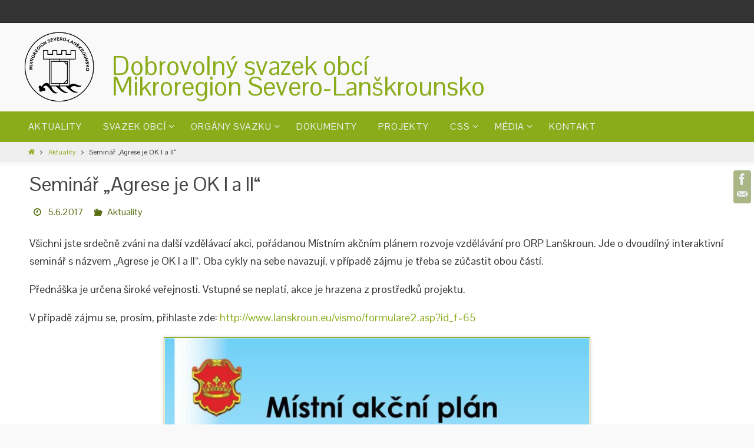

--- FILE ---
content_type: text/html; charset=UTF-8
request_url: https://www.dsomsl.cz/seminar-agrese-je-ok-i-a-ii/
body_size: 9323
content:
<!DOCTYPE html>
<html lang="cs">
<head>
<meta name="viewport" content="width=device-width, user-scalable=no, initial-scale=1.0, minimum-scale=1.0, maximum-scale=1.0">
<meta http-equiv="Content-Type" content="text/html; charset=UTF-8" />
<link rel="profile" href="http://gmpg.org/xfn/11" />
<link rel="pingback" href="https://www.dsomsl.cz/xmlrpc.php" />
<title>Seminář &#8222;Agrese je OK I a II&#8220; &#8211; Dobrovolný svazek obcí Mikroregion Severo-Lanškrounsko</title>

	  <link rel='dns-prefetch' href='//s.w.org' />
<link rel="alternate" type="application/rss+xml" title="Dobrovolný svazek obcí Mikroregion Severo-Lanškrounsko &raquo; RSS zdroj" href="https://www.dsomsl.cz/feed/" />
<link rel="alternate" type="application/rss+xml" title="Dobrovolný svazek obcí Mikroregion Severo-Lanškrounsko &raquo; RSS komentářů" href="https://www.dsomsl.cz/comments/feed/" />
		<script type="text/javascript">
			window._wpemojiSettings = {"baseUrl":"https:\/\/s.w.org\/images\/core\/emoji\/13.0.0\/72x72\/","ext":".png","svgUrl":"https:\/\/s.w.org\/images\/core\/emoji\/13.0.0\/svg\/","svgExt":".svg","source":{"concatemoji":"https:\/\/www.dsomsl.cz\/wp-includes\/js\/wp-emoji-release.min.js?ver=5.5.17"}};
			!function(e,a,t){var n,r,o,i=a.createElement("canvas"),p=i.getContext&&i.getContext("2d");function s(e,t){var a=String.fromCharCode;p.clearRect(0,0,i.width,i.height),p.fillText(a.apply(this,e),0,0);e=i.toDataURL();return p.clearRect(0,0,i.width,i.height),p.fillText(a.apply(this,t),0,0),e===i.toDataURL()}function c(e){var t=a.createElement("script");t.src=e,t.defer=t.type="text/javascript",a.getElementsByTagName("head")[0].appendChild(t)}for(o=Array("flag","emoji"),t.supports={everything:!0,everythingExceptFlag:!0},r=0;r<o.length;r++)t.supports[o[r]]=function(e){if(!p||!p.fillText)return!1;switch(p.textBaseline="top",p.font="600 32px Arial",e){case"flag":return s([127987,65039,8205,9895,65039],[127987,65039,8203,9895,65039])?!1:!s([55356,56826,55356,56819],[55356,56826,8203,55356,56819])&&!s([55356,57332,56128,56423,56128,56418,56128,56421,56128,56430,56128,56423,56128,56447],[55356,57332,8203,56128,56423,8203,56128,56418,8203,56128,56421,8203,56128,56430,8203,56128,56423,8203,56128,56447]);case"emoji":return!s([55357,56424,8205,55356,57212],[55357,56424,8203,55356,57212])}return!1}(o[r]),t.supports.everything=t.supports.everything&&t.supports[o[r]],"flag"!==o[r]&&(t.supports.everythingExceptFlag=t.supports.everythingExceptFlag&&t.supports[o[r]]);t.supports.everythingExceptFlag=t.supports.everythingExceptFlag&&!t.supports.flag,t.DOMReady=!1,t.readyCallback=function(){t.DOMReady=!0},t.supports.everything||(n=function(){t.readyCallback()},a.addEventListener?(a.addEventListener("DOMContentLoaded",n,!1),e.addEventListener("load",n,!1)):(e.attachEvent("onload",n),a.attachEvent("onreadystatechange",function(){"complete"===a.readyState&&t.readyCallback()})),(n=t.source||{}).concatemoji?c(n.concatemoji):n.wpemoji&&n.twemoji&&(c(n.twemoji),c(n.wpemoji)))}(window,document,window._wpemojiSettings);
		</script>
		<style type="text/css">
img.wp-smiley,
img.emoji {
	display: inline !important;
	border: none !important;
	box-shadow: none !important;
	height: 1em !important;
	width: 1em !important;
	margin: 0 .07em !important;
	vertical-align: -0.1em !important;
	background: none !important;
	padding: 0 !important;
}
</style>
	<link rel='stylesheet' id='wp-block-library-css'  href='https://www.dsomsl.cz/wp-includes/css/dist/block-library/style.min.css?ver=5.5.17' type='text/css' media='all' />
<link rel='stylesheet' id='wpdm-font-awesome-css'  href='https://www.dsomsl.cz/wp-content/plugins/download-manager/assets/fontawesome/css/all.min.css?ver=5.5.17' type='text/css' media='all' />
<link rel='stylesheet' id='wpdm-front-bootstrap-css'  href='https://www.dsomsl.cz/wp-content/plugins/download-manager/assets/bootstrap/css/bootstrap.min.css?ver=5.5.17' type='text/css' media='all' />
<link rel='stylesheet' id='wpdm-front-css'  href='https://www.dsomsl.cz/wp-content/plugins/download-manager/assets/css/front.css?ver=5.5.17' type='text/css' media='all' />
<link rel='stylesheet' id='wp-lightbox-2.min.css-css'  href='https://www.dsomsl.cz/wp-content/plugins/wp-lightbox-2/styles/lightbox.min.cs_CZ.css?ver=1.3.4' type='text/css' media='all' />
<link rel='stylesheet' id='nirvanas-fonts-css'  href='https://www.dsomsl.cz/wp-content/themes/nirvana/fonts/fontfaces.css?ver=5.5.17' type='text/css' media='all' />
<link rel='stylesheet' id='nirvana-googlefonts-css'  href='//fonts.googleapis.com/css?family=Pontano+Sans&#038;subset=latin,latin-ext' type='text/css' media='screen' />
<link rel='stylesheet' id='nirvanas-css'  href='https://www.dsomsl.cz/wp-content/themes/nirvana/style.css?ver=5.5.17' type='text/css' media='all' />
<script type='text/javascript' src='https://www.dsomsl.cz/wp-includes/js/jquery/jquery.js?ver=1.12.4-wp' id='jquery-core-js'></script>
<script type='text/javascript' src='https://www.dsomsl.cz/wp-content/plugins/download-manager/assets/bootstrap/js/bootstrap.bundle.min.js?ver=5.5.17' id='wpdm-front-bootstrap-js'></script>
<script type='text/javascript' id='frontjs-js-extra'>
/* <![CDATA[ */
var wpdm_url = {"home":"https:\/\/www.dsomsl.cz\/","site":"https:\/\/www.dsomsl.cz\/","ajax":"https:\/\/www.dsomsl.cz\/wp-admin\/admin-ajax.php"};
var wpdm_asset = {"spinner":"<i class=\"fas fa-sun fa-spin\"><\/i>"};
/* ]]> */
</script>
<script type='text/javascript' src='https://www.dsomsl.cz/wp-content/plugins/download-manager/assets/js/front.js?ver=3.1.05' id='frontjs-js'></script>
<script type='text/javascript' src='https://www.dsomsl.cz/wp-content/plugins/download-manager/assets/js/chosen.jquery.min.js?ver=5.5.17' id='jquery-choosen-js'></script>
<script type='text/javascript' src='https://www.dsomsl.cz/wp-content/themes/nirvana/js/frontend.js?ver=5.5.17' id='cryout-frontend-js'></script>
<link rel="https://api.w.org/" href="https://www.dsomsl.cz/wp-json/" /><link rel="alternate" type="application/json" href="https://www.dsomsl.cz/wp-json/wp/v2/posts/3013" /><link rel="EditURI" type="application/rsd+xml" title="RSD" href="https://www.dsomsl.cz/xmlrpc.php?rsd" />
<link rel="wlwmanifest" type="application/wlwmanifest+xml" href="https://www.dsomsl.cz/wp-includes/wlwmanifest.xml" /> 
<link rel='prev' title='Výzva MAS Lanškrounsko, z.s. na prorodinná opatření' href='https://www.dsomsl.cz/vyzva-mas-lanskrounsko-z-s-na-prorodinna-opatreni/' />
<link rel='next' title='Pozvánka na jednání valné hromady svazku dne 15. 6. 2017' href='https://www.dsomsl.cz/pozvanka-na-jednani-valne-hromady-svazku-dne-15-6-2017/' />
<meta name="generator" content="WordPress 5.5.17" />
<link rel="canonical" href="https://www.dsomsl.cz/seminar-agrese-je-ok-i-a-ii/" />
<link rel='shortlink' href='https://www.dsomsl.cz/?p=3013' />
<link rel="alternate" type="application/json+oembed" href="https://www.dsomsl.cz/wp-json/oembed/1.0/embed?url=https%3A%2F%2Fwww.dsomsl.cz%2Fseminar-agrese-je-ok-i-a-ii%2F" />
<link rel="alternate" type="text/xml+oembed" href="https://www.dsomsl.cz/wp-json/oembed/1.0/embed?url=https%3A%2F%2Fwww.dsomsl.cz%2Fseminar-agrese-je-ok-i-a-ii%2F&#038;format=xml" />

        <script>
            var wpdm_site_url = 'https://www.dsomsl.cz/';
            var wpdm_home_url = 'https://www.dsomsl.cz/';
            var ajax_url = 'https://www.dsomsl.cz/wp-admin/admin-ajax.php';
            var wpdm_ajax_url = 'https://www.dsomsl.cz/wp-admin/admin-ajax.php';
            var wpdm_ajax_popup = '0';
        </script>
        <style>
            .wpdm-download-link.btn.btn-primary.{
                border-radius: 4px;
            }
        </style>


        <style type="text/css"> #header-container { width: 1200px;} #header-container, #access >.menu, #forbottom, #colophon, #footer-widget-area, #topbar-inner, .ppbox, #pp-afterslider #container, #breadcrumbs-box { max-width: 1200px; } #container.one-column { } #container.two-columns-right #secondary { width:300px; float:right; } #container.two-columns-right #content { width:810px; float:left; } /*fallback*/ #container.two-columns-right #content { width:calc(100% - 330px); float:left; } #container.two-columns-left #primary { width:300px; float:left; } #container.two-columns-left #content { width:810px; float:right; } /*fallback*/ #container.two-columns-left #content { width:-moz-calc(100% - 330px); float:right; width:-webkit-calc(100% - 330px); width:calc(100% - 330px); } #container.three-columns-right .sidey { width:150px; float:left; } #container.three-columns-right #primary { margin-left:30px; margin-right:30px; } #container.three-columns-right #content { width:780px; float:left; } /*fallback*/ #container.three-columns-right #content { width:-moz-calc(100% - 360px); float:left; width:-webkit-calc(100% - 360px); width:calc(100% - 360px);} #container.three-columns-left .sidey { width:150px; float:left; } #container.three-columns-left #secondary {margin-left:30px; margin-right:30px; } #container.three-columns-left #content { width:780px; float:right;} /*fallback*/ #container.three-columns-left #content { width:-moz-calc(100% - 360px); float:right; width:-webkit-calc(100% - 360px); width:calc(100% - 360px); } #container.three-columns-sided .sidey { width:150px; float:left; } #container.three-columns-sided #secondary { float:right; } #container.three-columns-sided #content { width:780px; float:right; /*fallback*/ width:-moz-calc(100% - 360px); float:right; width:-webkit-calc(100% - 360px); float:right; width:calc(100% - 360px); float:right; margin: 0 180px 0 -1140px; } body { font-family: 'Pontano Sans'; } #content h1.entry-title a, #content h2.entry-title a, #content h1.entry-title , #content h2.entry-title { font-family: inherit; } .widget-title, .widget-title a { line-height: normal; font-family: inherit; } .widget-container, .widget-container a { font-family: inherit; } .entry-content h1, .entry-content h2, .entry-content h3, .entry-content h4, .entry-content h5, .entry-content h6, #comments #reply-title, .nivo-caption h2, #front-text1 h1, #front-text2 h1, h3.column-header-image { font-family: inherit; } #site-title span a { font-family: inherit; } #access ul li a, #access ul li a span { font-family: inherit; } body { color: #333333; background-color: #F9F9F9 } a { color: #8aac1a; } a:hover,.entry-meta span a:hover, .comments-link a:hover { color: #586e10; } a:active {background-color:#EEE; color:#FFFFFF; } .entry-meta a:hover, .widget-container a:hover, .footer2 a:hover { border-bottom-color: #f7f7f7; } .sticky h2.entry-title a {background-color:#8aac1a; color:#FFFFFF;} #header { background-color: ; } #site-title span a { color:#8aac1a; } #site-description { color:#444444; background-color: rgba(247,247,242,0.3); padding-left: 6px; } .socials a:hover .socials-hover { background-color: #8aac1a; } .socials-hover { background-color: #586e10; } /* Main menu top level */ #access a, #nav-toggle span { color: #EEEEEE; } #access, #nav-toggle, #access ul li {background-color: #8aac1a; } #access > .menu > ul > li > a > span { } #access ul li:hover {background-color: #586e10; color:#EEEEEE; } #access ul > li.current_page_item , #access ul > li.current-menu-item , #access ul > li.current_page_ancestor , #access ul > li.current-menu-ancestor { background-color: #97b927; } /* Main menu Submenus */ #access ul ul li, #access ul ul { background-color:#586e10; } #access ul ul li a {color:#EEEEEE} #access ul ul li:hover {background:#667c1e} #breadcrumbs {background:#efefef} #access ul ul li.current_page_item, #access ul ul li.current-menu-item, #access ul ul li.current_page_ancestor , #access ul ul li.current-menu-ancestor { background-color:#667c1e; } #topbar { background-color: #333333;border-bottom-color:#1f1f1f; } .menu-header-search #searchform {background: #fafafa;} .topmenu ul li a, .search-icon:before { color: #DDD; } .topmenu ul li a:hover { color: #EEE; background-color: #8aac1a; } .search-icon:hover:before { color: #8aac1a; } #main { background-color: #FFFFFF; } #author-info, #entry-author-info, .page-title { border-color: #f7f7f7; } .page-title-text {border-color: #EEE; } .page-title span {border-color: #8aac1a; } #entry-author-info #author-avatar, #author-info #author-avatar { border-color: #FFF; } .avatar-container:before {background-color:#EEE;} .sidey .widget-container { color: #333333; background-color: ; } .sidey .widget-title { color: #333; background-color: ;border-color:#f7f7f7;} .sidey .widget-container a {color:;} .sidey .widget-container a:hover {color:;} .widget-title span {border-color:#EEE;} .entry-content h1, .entry-content h2, .entry-content h3, .entry-content h4, .entry-content h5, .entry-content h6 { color: #444444; } .entry-title, .entry-title a { color: #444444; } .entry-title a:hover { color: #000000; } #content span.entry-format { color: #f7f7f7; } #footer { color: #AAAAAA; background-color: #333333; } #footer2 { color: #AAAAAA; background-color: ; } #sfooter-full { background-color: ; } .footermenu ul li { border-color: ; } .footermenu ul li:hover { border-color: ; } #footer a { color: ; } #footer a:hover { color: ; } #footer2 a, .footermenu ul li:after { color: ; } #footer2 a:hover { color: ; } #footer .widget-container { color: #999999; background-color: ; } #footer .widget-title { color: #999999; background-color: ;border-color:#f7f7f7;} a.continue-reading-link { color:#8aac1a; border-color:#8aac1a; } a.continue-reading-link:hover { background-color:#8aac1a !important; color:#F9F9F9 !important; } #cryout_ajax_more_trigger {border:1px solid #f7f7f7; } #cryout_ajax_more_trigger:hover {background-color:#fafafa;} a.continue-reading-link i.icon-right-dir {color:#8aac1a} a.continue-reading-link:hover i.icon-right-dir {color:#F9F9F9} .page-link a, .page-link > span > em {border-color:#f7f7f7} .columnmore a {background:#EEE;color:#fafafa} .columnmore a:hover {background:#8aac1a;} .file, .button, #respond .form-submit input#submit, input[type=submit], input[type=reset] { background-color: #FFFFFF; border-color: #f7f7f7; box-shadow: 0 -10px 10px 0 #fafafa inset; } .file:hover, .button:hover, #respond .form-submit input#submit:hover { background-color: #fafafa; } .entry-content tr th, .entry-content thead th { color: #444444; } #content tr th { background-color: #8aac1a;color:#FFFFFF; } #content tr.even { background-color: #fafafa; } hr { background-color: #f7f7f7; } input[type="text"], input[type="password"], input[type="email"], input[type="file"], textarea, select, input[type="color"],input[type="date"],input[type="datetime"],input[type="datetime-local"],input[type="month"],input[type="number"],input[type="range"], input[type="search"],input[type="tel"],input[type="time"],input[type="url"],input[type="week"] { /*background-color: #fafafa;*/ border-color: #f7f7f7 #FFF #FFF #f7f7f7; color: #333333; } input[type="submit"], input[type="reset"] { color: #333333; background-color: #FFFFFF; border-color: #f7f7f7; box-shadow: 0 -10px 10px 0 #fafafa inset; } input[type="text"]:hover, input[type="password"]:hover, input[type="email"]:hover, textarea:hover, input[type="color"]:hover, input[type="date"]:hover, input[type="datetime"]:hover, input[type="datetime-local"]:hover, input[type="month"]:hover, input[type="number"]:hover, input[type="range"]:hover, input[type="search"]:hover, input[type="tel"]:hover, input[type="time"]:hover, input[type="url"]:hover, input[type="week"]:hover { background-color: rgba(250,250,250,0.4); } .entry-content code {background-color:#fafafa; border-color: rgba(138,172,26,0.1);} .entry-content pre { border-color: #f7f7f7;} abbr, acronym { border-color: #333333; } .comment-meta a { color: #999999; } #respond .form-allowed-tags { color: #999999; } .reply a{ border-color: #FFF; } .reply a:hover {color: #8aac1a; } .entry-meta {border-color:#FFF;} .entry-meta .icon-metas:before {color:#586e10;} .entry-meta span a, .comments-link a {color:#586e10;} .entry-meta span a:hover, .comments-link a:hover {color:;} .entry-meta span, .entry-utility span, .footer-tags {color:#999999;} .nav-next a:hover, .nav-previous a:hover {background:#8aac1a;color:#FFFFFF;} .pagination { border-color:#f0f0f0;} .pagination a:hover { background: #EEE;color: #FFFFFF ;} h3#comments-title {border-color:#f7f7f7} h3#comments-title span {background: #8aac1a;color: #FFFFFF ;} .comment-details {border-color:#FFF} #searchform input[type="text"] {color:#999999;} #searchform:after {background-color:#EEE;} #searchform:hover:after {background-color:#8aac1a;} #searchsubmit {color:#fafafa} li.menu-main-search #searchform #s {background-color:#F9F9F9;} li.menu-main-search #searchsubmit {color:#999999;} .caption-accented .wp-caption { background-color:rgba(138,172,26,0.8)); color:#FFFFFF} .nirvana-image-one .entry-content img[class*='align'],.nirvana-image-one .entry-summary img[class*='align'], .nirvana-image-two .entry-content img[class*='align'],.nirvana-image-two .entry-summary img[class*='align'] { border-color:#8aac1a;} #content p, #content ul, #content ol, #content, .ppbox { text-align:Default ; } #content p, #content ul, #content ol, .widget-container, .widget-container a, table, table td, .ppbox , .navigation, #content dt, #content dd, #content { font-size:18px;line-height:1.7em; word-spacing:Default; letter-spacing:Default; } #content h1.entry-title, #content h2.entry-title { font-size:34px ;} .widget-title, .widget-title a { font-size:22px ;} .widget-container, .widget-container a { font-size:18px ;} #content .entry-content h1, #pp-afterslider h1 { font-size: 38px;} #content .entry-content h2, #pp-afterslider h2 { font-size: 34px;} #content .entry-content h3, #pp-afterslider h3 { font-size: 29px;} #content .entry-content h4, #pp-afterslider h4 { font-size: 24px;} #content .entry-content h5, #pp-afterslider h5 { font-size: 19px;} #content .entry-content h6, #pp-afterslider h6 { font-size: 14px;} #site-title span a { font-size:44px ;} #access ul li a { font-size:16px ;} #access ul ul ul a {font-size:14px;} .nocomments, .nocomments2 {display:none;} .comments-link span { display:none;} #header-container > div { margin:50px 0 0 150px;} header.page-header, .archive h1.page-title { display:none; } #content p, #content ul, #content ol, #content dd, #content pre, #content hr { margin-bottom: 1.0em; } article footer.entry-meta {display:none;} #nav-toggle { text-align: left; } #toTop:hover .icon-back2top:before {color:#EEE;} #main {margin-top:5px; } #forbottom {padding-left: 0px; padding-right: 0px;} #header-widget-area { width: 33%; } #branding { height:150px; } </style> 
<style type="text/css">/* Nirvana Custom CSS */ 
#content img.no-border,
#content img:hover .no-border  {
border: 1px solid transparent;
-webkit-box-shadow: none;
-moz-box-shadow: none;
box-shadow: none;
background-color: #FFF;
margin-top: 32px;	
}</style>
<script type="text/javascript">var cryout_global_content_width = 900;</script><!--[if lt IE 9]>
<script>
document.createElement('header');
document.createElement('nav');
document.createElement('section');
document.createElement('article');
document.createElement('aside');
document.createElement('footer');
</script>
<![endif]-->
<script type="text/javascript">
function makeDoubleDelegate(function1, function2) {
    return function() { if (function1) function1(); if (function2) function2(); }
}
function nirvana_onload() {
 jQuery(".entry-content").fitVids(); };
window.onload = makeDoubleDelegate(window.onload, nirvana_onload );
jQuery(document).ready(function(){
 nirvana_mobilemenu_init(); });
</script>
<meta name="generator" content="WordPress Download Manager 3.1.05" />
            <style>
                                @import url('https://fonts.googleapis.com/css?family=Rubik:400,500');
                


                .w3eden .fetfont,
                .w3eden .btn,
                .w3eden .btn.wpdm-front h3.title,
                .w3eden .wpdm-social-lock-box .IN-widget a span:last-child,
                .w3eden #xfilelist .panel-heading,
                .w3eden .wpdm-frontend-tabs a,
                .w3eden .alert:before,
                .w3eden .panel .panel-heading,
                .w3eden .discount-msg,
                .w3eden .panel.dashboard-panel h3,
                .w3eden #wpdm-dashboard-sidebar .list-group-item,
                .w3eden #package-description .wp-switch-editor,
                .w3eden .w3eden.author-dashbboard .nav.nav-tabs li a,
                .w3eden .wpdm_cart thead th,
                .w3eden #csp .list-group-item,
                .w3eden .modal-title {
                    font-family: Rubik, -apple-system, BlinkMacSystemFont, "Segoe UI", Roboto, Helvetica, Arial, sans-serif, "Apple Color Emoji", "Segoe UI Emoji", "Segoe UI Symbol";
                    text-transform: uppercase;
                    font-weight: 500;
                }
                .w3eden #csp .list-group-item{
                    text-transform: unset;
                }
            </style>
                    <style>

            :root{
                --color-primary: #4a8eff;
                --color-primary-rgb: 74, 142, 255;
                --color-primary-hover: #4a8eff;
                --color-primary-active: #4a8eff;
                --color-secondary: #4a8eff;
                --color-secondary-rgb: 74, 142, 255;
                --color-secondary-hover: #4a8eff;
                --color-secondary-active: #4a8eff;
                --color-success: #18ce0f;
                --color-success-rgb: 24, 206, 15;
                --color-success-hover: #4a8eff;
                --color-success-active: #4a8eff;
                --color-info: #2CA8FF;
                --color-info-rgb: 44, 168, 255;
                --color-info-hover: #2CA8FF;
                --color-info-active: #2CA8FF;
                --color-warning: #f29e0f;
                --color-warning-rgb: 242, 158, 15;
                --color-warning-hover: orange;
                --color-warning-active: orange;
                --color-danger: #ff5062;
                --color-danger-rgb: 255, 80, 98;
                --color-danger-hover: #ff5062;
                --color-danger-active: #ff5062;
                --color-green: #30b570;
                --color-blue: #0073ff;
                --color-purple: #8557D3;
                --color-red: #ff5062;
                --color-muted: rgba(69, 89, 122, 0.6);
                --wpdm-font: Rubik, -apple-system, BlinkMacSystemFont, "Segoe UI", Roboto, Helvetica, Arial, sans-serif, "Apple Color Emoji", "Segoe UI Emoji", "Segoe UI Symbol";
            }
            .wpdm-download-link.btn.btn-primary{
                border-radius: 4px;
            }


        </style>
        </head>
<body class="post-template-default single single-post postid-3013 single-format-standard nirvana-image-one caption-simple">


<div id="wrapper" class="hfeed">
<div id="topbar" ><div id="topbar-inner">  </div></div>
<div class="socials" id="srights">
			<a  target="_blank"  rel="nofollow" href="https://www.facebook.com/1473361999642696"
			class="socialicons social-Facebook" title="Mikroregion Severo-Lanškrounsko">
				<img alt="Facebook" src="https://www.dsomsl.cz/wp-content/themes/nirvana/images/socials/Facebook.png" />
			</a>
			<a  target="_blank"  rel="nofollow" href="mailto:dsomsl@dsomsl.cz"
			class="socialicons social-Mail" title="Mail">
				<img alt="Mail" src="https://www.dsomsl.cz/wp-content/themes/nirvana/images/socials/Mail.png" />
			</a></div>
<div id="header-full">
	<header id="header">
		<div id="masthead">
					<div id="branding" role="banner" >
				<img id="bg_image" alt="" title="" src="https://www.dsomsl.cz/wp-content/uploads/2015/06/HEADER1.png"  /><div id="header-container">
<div><div id="site-title"><span> <a href="https://www.dsomsl.cz/" title="Dobrovolný svazek obcí Mikroregion Severo-Lanškrounsko" rel="home">Dobrovolný svazek obcí<br />Mikroregion Severo-Lanškrounsko</a> </span></div><div id="site-description" ></div></div></div>								<div style="clear:both;"></div>
			</div><!-- #branding -->
			<a id="nav-toggle"><span>&nbsp;</span></a>
			<nav id="access" role="navigation">
				<div class="skip-link screen-reader-text"><a href="#content" title="Zpět na obsah">Zpět na obsah</a></div>
<div class="menu"><ul id="prime_nav" class="menu"><li id="menu-item-449" class="menu-item menu-item-type-taxonomy menu-item-object-category current-post-ancestor current-menu-parent current-post-parent menu-item-449"><a href="https://www.dsomsl.cz/category/aktuality/"><span>AKTUALITY</span></a></li>
<li id="menu-item-16" class="menu-item menu-item-type-post_type menu-item-object-page menu-item-has-children menu-item-16"><a href="https://www.dsomsl.cz/zakladni-informace/"><span>SVAZEK OBCÍ</span></a>
<ul class="sub-menu">
	<li id="menu-item-14" class="menu-item menu-item-type-post_type menu-item-object-page menu-item-14"><a href="https://www.dsomsl.cz/zakladni-informace/"><span>Základní informace</span></a></li>
	<li id="menu-item-13" class="menu-item menu-item-type-post_type menu-item-object-page menu-item-13"><a href="https://www.dsomsl.cz/obce-svazku/"><span>Členské obce svazku</span></a></li>
	<li id="menu-item-2455" class="menu-item menu-item-type-post_type menu-item-object-page menu-item-2455"><a href="https://www.dsomsl.cz/povinne-zverejnovane-informace/"><span>Informace podle zák. č. 106/1999 Sb.</span></a></li>
</ul>
</li>
<li id="menu-item-12" class="menu-item menu-item-type-post_type menu-item-object-page menu-item-has-children menu-item-12"><a href="https://www.dsomsl.cz/organy-svazku/"><span>ORGÁNY SVAZKU</span></a>
<ul class="sub-menu">
	<li id="menu-item-44" class="menu-item menu-item-type-post_type menu-item-object-page menu-item-44"><a href="https://www.dsomsl.cz/organy-svazku/valna-hromada/"><span>Valná hromada</span></a></li>
	<li id="menu-item-46" class="menu-item menu-item-type-post_type menu-item-object-page menu-item-46"><a href="https://www.dsomsl.cz/organy-svazku/predseda/"><span>Předseda svazku</span></a></li>
	<li id="menu-item-45" class="menu-item menu-item-type-post_type menu-item-object-page menu-item-45"><a href="https://www.dsomsl.cz/organy-svazku/mistopredseda/"><span>Místopředseda svazku</span></a></li>
	<li id="menu-item-43" class="menu-item menu-item-type-post_type menu-item-object-page menu-item-43"><a href="https://www.dsomsl.cz/organy-svazku/kontrolni-komise/"><span>Kontrolní komise</span></a></li>
</ul>
</li>
<li id="menu-item-40" class="menu-item menu-item-type-post_type menu-item-object-page menu-item-40"><a href="https://www.dsomsl.cz/dokumenty/"><span>DOKUMENTY</span></a></li>
<li id="menu-item-91" class="menu-item menu-item-type-taxonomy menu-item-object-category menu-item-91"><a href="https://www.dsomsl.cz/category/projekty/"><span>PROJEKTY</span></a></li>
<li id="menu-item-1340" class="menu-item menu-item-type-post_type menu-item-object-page menu-item-has-children menu-item-1340"><a href="https://www.dsomsl.cz/centrum-spolecnych-sluzeb/"><span>CSS</span></a>
<ul class="sub-menu">
	<li id="menu-item-1989" class="menu-item menu-item-type-taxonomy menu-item-object-category menu-item-1989"><a href="https://www.dsomsl.cz/category/aktuality-css/"><span>Aktuality CSS</span></a></li>
	<li id="menu-item-1360" class="menu-item menu-item-type-post_type menu-item-object-page menu-item-1360"><a href="https://www.dsomsl.cz/centrum-spolecnych-sluzeb/informace-o-projektu/"><span>Informace o projektu</span></a></li>
	<li id="menu-item-3348" class="menu-item menu-item-type-post_type menu-item-object-page menu-item-3348"><a href="https://www.dsomsl.cz/centrum-spolecnych-sluzeb/dokumenty-projektu/"><span>Dokumenty projektu</span></a></li>
	<li id="menu-item-1365" class="menu-item menu-item-type-post_type menu-item-object-page menu-item-1365"><a href="https://www.dsomsl.cz/centrum-spolecnych-sluzeb/personalni-obsazeni/"><span>Personální obsazení</span></a></li>
</ul>
</li>
<li id="menu-item-448" class="menu-item menu-item-type-custom menu-item-object-custom menu-item-has-children menu-item-448"><a><span>MÉDIA</span></a>
<ul class="sub-menu">
	<li id="menu-item-447" class="menu-item menu-item-type-taxonomy menu-item-object-category menu-item-447"><a href="https://www.dsomsl.cz/category/tiskove-zpravy/"><span>Tiskové zprávy</span></a></li>
	<li id="menu-item-205" class="menu-item menu-item-type-taxonomy menu-item-object-category menu-item-205"><a href="https://www.dsomsl.cz/category/fotogalerie/"><span>Fotogalerie</span></a></li>
	<li id="menu-item-224" class="menu-item menu-item-type-taxonomy menu-item-object-category menu-item-224"><a href="https://www.dsomsl.cz/category/videonahravky/"><span>Videonahrávky</span></a></li>
</ul>
</li>
<li id="menu-item-41" class="menu-item menu-item-type-post_type menu-item-object-page menu-item-41"><a href="https://www.dsomsl.cz/kontakty/"><span>KONTAKT</span></a></li>
</ul></div>			</nav><!-- #access -->
			
			
		</div><!-- #masthead -->
	</header><!-- #header -->
</div><!-- #header-full -->

<div style="clear:both;height:0;"> </div>
<div id="breadcrumbs"><div id="breadcrumbs-box"><a href="https://www.dsomsl.cz"><i class="icon-homebread"></i></a><i class="icon-angle-right"></i> <a href="https://www.dsomsl.cz/category/aktuality/">Aktuality</a> <i class="icon-angle-right"></i> <span class="current">Seminář &#8222;Agrese je OK I a II&#8220;</span></div></div><div id="main">
		<div id="toTop"><i class="icon-back2top"></i> </div>	<div  id="forbottom" >
		
		<div style="clear:both;"> </div>
		<section id="container" class="one-column">
			<div id="content" role="main">
						

				<div id="post-3013" class="post-3013 post type-post status-publish format-standard has-post-thumbnail hentry category-aktuality">
					<h1 class="entry-title">Seminář &#8222;Agrese je OK I a II&#8220;</h1>
										<div class="entry-meta">
						<span class="onDate date updated"><i class="icon-time icon-metas" title="Datum"></i>
					<a href="https://www.dsomsl.cz/seminar-agrese-je-ok-i-a-ii/" rel="bookmark">5.6.2017</a></span><span class="bl_categ"><i class="icon-folder-open icon-metas" title="Kategorie"></i><a href="https://www.dsomsl.cz/category/aktuality/" rel="tag">Aktuality</a></span> 					</div><!-- .entry-meta -->

					<div class="entry-content">
						<p>Všichni jste srdečně zváni na další vzdělávací akci, pořádanou Místním akčním plánem rozvoje vzdělávání pro ORP Lanškroun. Jde o dvoudílný interaktivní seminář s názvem „Agrese je OK I a II“. Oba cykly na sebe navazují, v případě zájmu je třeba se zúčastit obou částí.</p>
<p>Přednáška je určena široké veřejnosti. Vstupné se neplatí, akce je hrazena z prostředků projektu.</p>
<p>V případě zájmu se, prosím, přihlaste zde: <a href="http://www.lanskroun.eu/vismo/formulare2.asp?id_f=65" target="_blank" rel="noopener noreferrer">http://www.lanskroun.eu/vismo/formulare2.asp?id_f=65 </a></p>
<p><a href="http://www.dsomsl.cz/wp-content/uploads/2017/06/Agrese-je-OK-page-001.jpg" rel="lightbox[3013]"><img loading="lazy" class="aligncenter size-large wp-image-3014" src="http://www.dsomsl.cz/wp-content/uploads/2017/06/Agrese-je-OK-page-001-724x1024.jpg" alt="" width="724" height="1024" srcset="https://www.dsomsl.cz/wp-content/uploads/2017/06/Agrese-je-OK-page-001-724x1024.jpg 724w, https://www.dsomsl.cz/wp-content/uploads/2017/06/Agrese-je-OK-page-001-212x300.jpg 212w, https://www.dsomsl.cz/wp-content/uploads/2017/06/Agrese-je-OK-page-001-768x1086.jpg 768w, https://www.dsomsl.cz/wp-content/uploads/2017/06/Agrese-je-OK-page-001-106x150.jpg 106w, https://www.dsomsl.cz/wp-content/uploads/2017/06/Agrese-je-OK-page-001.jpg 1240w" sizes="(max-width: 724px) 100vw, 724px" /></a></p>
											</div><!-- .entry-content -->


					<footer class="entry-meta">
																	</footer><!-- .entry-meta -->
				</div><!-- #post-## -->

				<div id="nav-below" class="navigation">
					<div class="nav-previous"><a href="https://www.dsomsl.cz/vyzva-mas-lanskrounsko-z-s-na-prorodinna-opatreni/" rel="prev"><i class="icon-left-dir"></i> Výzva MAS Lanškrounsko, z.s. na prorodinná opatření</a></div>
					<div class="nav-next"><a href="https://www.dsomsl.cz/pozvanka-na-jednani-valne-hromady-svazku-dne-15-6-2017/" rel="next">Pozvánka na jednání valné hromady svazku dne 15. 6. 2017 <i class="icon-right-dir"></i></a></div>
				</div><!-- #nav-below -->

				 <div id="comments" class="hideme">  <p class="nocomments">Komentáře jsou uzavřeny</p> </div><!-- #comments -->


						</div><!-- #content -->
			</section><!-- #container -->

	<div style="clear:both;"></div>
	</div> <!-- #forbottom -->
	<footer id="footer" role="contentinfo">
		<div id="colophon">		
			
		
		</div><!-- #colophon -->
		<div id="footer2">
			<div id="footer2-inside">
			<div id="site-copyright">(C) 2015 Svazek obcí Mikroregion Severo-Lanškrounsko</div><div id="sfooter-full"><div class="socials" id="sfooter">
			<a  target="_blank"  rel="nofollow" href="https://www.facebook.com/1473361999642696"
			class="socialicons social-Facebook" title="Mikroregion Severo-Lanškrounsko">
				<img alt="Facebook" src="https://www.dsomsl.cz/wp-content/themes/nirvana/images/socials/Facebook.png" />
			</a>
			<a  target="_blank"  rel="nofollow" href="mailto:dsomsl@dsomsl.cz"
			class="socialicons social-Mail" title="Mail">
				<img alt="Mail" src="https://www.dsomsl.cz/wp-content/themes/nirvana/images/socials/Mail.png" />
			</a></div></div>			</div> <!-- #footer2-inside -->
		</div><!-- #footer2 -->
	</footer><!-- #footer -->
	</div><!-- #main -->
</div><!-- #wrapper -->
<link rel='stylesheet' id='nirvana-mobile-css'  href='https://www.dsomsl.cz/wp-content/themes/nirvana/styles/style-mobile.css?ver=5.5.17' type='text/css' media='all' />
<script type='text/javascript' src='https://www.dsomsl.cz/wp-includes/js/jquery/jquery.form.min.js?ver=4.2.1' id='jquery-form-js'></script>
<script type='text/javascript' id='wp-jquery-lightbox-js-extra'>
/* <![CDATA[ */
var JQLBSettings = {"fitToScreen":"1","resizeSpeed":"400","displayDownloadLink":"0","navbarOnTop":"0","loopImages":"","resizeCenter":"","marginSize":"0","linkTarget":"","help":"","prevLinkTitle":"previous image","nextLinkTitle":"next image","prevLinkText":"\u00ab Previous","nextLinkText":"Next \u00bb","closeTitle":"close image gallery","image":"Image ","of":" of ","download":"Download","jqlb_overlay_opacity":"80","jqlb_overlay_color":"#000000","jqlb_overlay_close":"1","jqlb_border_width":"10","jqlb_border_color":"#ffffff","jqlb_border_radius":"0","jqlb_image_info_background_transparency":"100","jqlb_image_info_bg_color":"#ffffff","jqlb_image_info_text_color":"#000000","jqlb_image_info_text_fontsize":"10","jqlb_show_text_for_image":"1","jqlb_next_image_title":"next image","jqlb_previous_image_title":"previous image","jqlb_next_button_image":"https:\/\/www.dsomsl.cz\/wp-content\/plugins\/wp-lightbox-2\/styles\/images\/cs_CZ\/next.gif","jqlb_previous_button_image":"https:\/\/www.dsomsl.cz\/wp-content\/plugins\/wp-lightbox-2\/styles\/images\/cs_CZ\/prev.gif","jqlb_maximum_width":"","jqlb_maximum_height":"","jqlb_show_close_button":"1","jqlb_close_image_title":"close image gallery","jqlb_close_image_max_heght":"22","jqlb_image_for_close_lightbox":"https:\/\/www.dsomsl.cz\/wp-content\/plugins\/wp-lightbox-2\/styles\/images\/cs_CZ\/closelabel.gif","jqlb_keyboard_navigation":"1","jqlb_popup_size_fix":"0"};
/* ]]> */
</script>
<script type='text/javascript' src='https://www.dsomsl.cz/wp-content/plugins/wp-lightbox-2/js/dist/wp-lightbox-2.min.js?ver=1.3.4.1' id='wp-jquery-lightbox-js'></script>
<script type='text/javascript' src='https://www.dsomsl.cz/wp-includes/js/comment-reply.min.js?ver=5.5.17' id='comment-reply-js'></script>
<script type='text/javascript' src='https://www.dsomsl.cz/wp-includes/js/wp-embed.min.js?ver=5.5.17' id='wp-embed-js'></script>
<script>
  (function(i,s,o,g,r,a,m){i['GoogleAnalyticsObject']=r;i[r]=i[r]||function(){
  (i[r].q=i[r].q||[]).push(arguments)},i[r].l=1*new Date();a=s.createElement(o),
  m=s.getElementsByTagName(o)[0];a.async=1;a.src=g;m.parentNode.insertBefore(a,m)
  })(window,document,'script','https://www.google-analytics.com/analytics.js','ga');
  ga('create', 'UA-82495815-1', 'auto');
  ga('send', 'pageview');
</script>
</body>
</html>


--- FILE ---
content_type: text/css
request_url: https://www.dsomsl.cz/wp-content/themes/nirvana/styles/style-mobile.css?ver=5.5.17
body_size: 2673
content:
	/* =Responsive Structure 
	----------------------------------------------- */ 
@media (max-width: 1920px) { 
	body.mobile {-webkit-text-size-adjust: 100%;} /* problematic browsers fix*/ 
	body.mobile #forbottom {min-height:0;}	
	body.mobile	#site-title, body.mobile #site-description { margin-left: 5px; }
} 

@media (max-width: 1280px) {
	#content {padding:10px;-moz-box-sizing:border-box;-webkit-box-sizing:border-box;box-sizing:border-box;}
	#topbar-inner {padding:0 5px;-moz-box-sizing:border-box;-webkit-box-sizing:border-box;box-sizing:border-box;}
	#forbottom {padding: 0;}
}	
	
@media (max-width: 800px) {	
	#header, #header-container, #access, #branding, #topbar-inner,  #footer-widget-area { width:100%; }
	#header-full, #footer { min-width: 100%; }
	#wrapper, #colophon,  #main, article.post, #container, #linky {width: auto;}
	#branding, #bg_image { min-height:100px; }
	#footer2 {margin-bottom:0;}
	#footer {margin-top:0;}
	
	#bg_image {width:100%;}
	#header-container > div {height:100%;}
	
	#header-widget-area {position:relative;top:0;left:0;width:95%;margin: 0 auto;}
	#header-widget-area #searchform {max-width:100%;}
	#header-widget-area .yoyo > li {margin-bottom:2px;}
	
	a#logo { height:100%; display: block !important; }
	a#logo img { width:auto; max-width:90%;height:80%; }
	.safari a#logo img { max-height: 80px;height:auto; }
	
	#slefts, #srights {display:none;}
	
	#access .menu-header, div.menu {margin:0 5px;}
	#container[class*='column'] #primary, #container[class*='column'] #secondary, 
	#container[class*='column'] #content {width:100%;float:none;margin:0;clear:both;} 
	#container[class*='column'] #content {margin-bottom:25px !important;}
	
	#content img, #content article.post img, #content article .wp-caption, article embed {
		max-width:100% !important;
	}
	
	#site-title span a {font-size:35px;line-height: 40px;}
	#site-description {font-size:15px;line-height: 20px;}
	
	#site-title, #site-description { margin-left: 10px; }
	
	article.post, article.page {margin-bottom:25px;}
	.footertwo .widget-area, .footerthree .widget-area, .footerfour .widget-area {width:100%;}	
	#toTop {right:2px;margin-bottom:-18px;padding:7px;font-size:14px;z-index:9999;}
	body {-webkit-text-size-adjust: 100%;} /* Iphone browser fix*/	
}

@media (max-width: 640px) {
	body, #content, #content p, #content ul, #content ol,#content code, #content pre, #content blockquote, table, table td, #content dt, #content dd, .ppbox, .column-text{
		font-size: 15px !important;}

	#forbottom, #colophon {margin:0px;}
	
	#branding {	height:auto; }
	a#logo img {max-height:75%;max-width:90%;width:auto;height:auto;}
	#header-container > div { margin-top:5px; }
	
	#site-title span a {font-size:25px;line-height: 30px;}
	#site-description {margin-top:3px;font-size:12px;line-height: 15px;}
	#front-text1 h1, #front-text2 h1 {font-size:2em;line-height:1.3em;}
	#front-text2 h1{margin-bottom:0px;}
	
	article.intro .entry-content {font-size: 12px;}
	.featured-post .entry-title {font-size: 14px;}
	.entry-meta span, .entry-utility span {margin-right:7px;}
	.entry-meta a , .entry-meta, .comments-link {font-size: 14px !important;}	
	.icon-metas:before {font-size:11px;margin-right:5px;}
	.icon-time:before, .icon-folder-close:before, .icon-folder-open:before {font-size:12px;} 

	#content .entry-title {font-size:30px !important;}
	#content h1, #content h2, #content h3, #content h4, #content h5, #content h6 {
		margin-left:0 !important;}
		
	.widget-area a:link, .widget-area a:visited , .widget-area li { font-size:14px !important; }	
	
	#header .socials a { width: 20px; height: 20px; }
	#header .socials a img { width: 20px; height: 20px; }
	
	.footermenu {display:table;margin:0 auto;float:none;}
	
	#main {margin-top:0px;}		
	#nav-toggle { display: block; float: left; margin: 0 auto; cursor:pointer;
				  width: 100%; height: 44px; padding: 0px 4%; 
				  -webkit-box-sizing:border-box;-moz-box-sizing:border-box;box-sizing:border-box;}
	#nav-toggle span { }
	#nav-toggle span:before { content: "\e820"; font-family: "elusive"; font-size: 16px; height: 40px; line-height: 40px; }
	#access { display: none; margin-top: 0; padding-bottom: 5px; }
	#access .menu ul, #access .menu ul li {margin:0; width: 100%; }
	#access ul ul {min-width:1px;} #access ul li {white-space: normal;}
	#access > .menu li ul { position: inherit; margin: 0 !important; }
	#access > .menu ul ul ul { left: 0; text-indent: 1em; }
	#access > .menu ul ul ul ul { left: 0; text-indent: 1em; }
	#access a span {padding:15px 10px;}	
	#access > .menu ul li > a:not(:only-child) span:after {
	font-family:"Elusive"; content: '\e80a';
    position: absolute; right: 5px; top: 16px; z-index: 251;
	-moz-transition:all .2s ease-in-out; -o-transition:all .2s ease-in-out; 
	-webkit-transition:all .2s ease-in-out; transition:all .2s ease-in-out; }
	#access > .menu ul li:hover > a:not(:only-child) span:after { top:20px; opacity:0; }
	#access > .menu ul li > a:not(:only-child) span { padding-right:18px; }
	#access ul li:hover, #access ul ul li, #access ul ul {background-color: rgba(255,255,255, .05) !important;}
}

@media (max-width: 480px) {	
	body, #content, #content p, #content ul, #content ol,#content code, #content pre, #content blockquote, table, table td, #content dt, #content dd, .ppbox, .column-text{
		font-size: 14px !important;}
	body {padding: 0;}
	#site-title span a{font-size: 22px;line-height:26px;}
	
	#page {margin-top: 0;}
	.magazine-layout #content article.post, .magazine-layout .search #content article{margin:5px 0;width:100%;}
	
	#sheader, .topmenu {display:table;float:none;margin:5px auto;}
	#sheader a {margin-right:5px;}
	#topbar {height:auto;margin-top:7px;position:inherit;} #header-full {margin-top:0;}
	.menu-header-search #searchform {width:100%;margin-left:0;left:0;max-width:100%;}
	#author-avatar {width:75px;}
}

/* =RESPONSIVE CSS FOR THE PRESNTATION PAGE
*********************************************/

@media (max-width: 1920px) { 
	body.mobile .column-image {overflow:visible;}	
	body.mobile	.column-image-inside {display:block;position:relative;bottom:0;clear:both;transform:none;-webkit-transform:none;}
	body.mobile .column-image-inside-centered {-webkit-transform:none;transform:none;top:0px;padding-top:15px;}
	body.mobile .column-image-inside:hover {background:none;}
	body.mobile .column-header-image,body.mobile .column-text {opacity:1;position:relative;top:0;color:inherit;}
	body.mobile .column-text-separator {display:none;}
	.nivo-caption h2 {font-size:64px; /*none*/}
	.slide-text {font-size:22px;/*none*/}
}
@media (max-width: 1680px) {
	.nivo-caption h2 {font-size:36px; /*44px*/}
	.slide-text {font-size:18px; /*18px*/}
	/*.slider-text-separator {margin:.75em auto 1.5em;}*/
}
@media (max-width: 1280px) and (min-resolution: 1ddpx), 
@media (max-width: 1280px) and (min-resolution: 96dpi),
@media (max-width: 1280px) and (-webkit-min-device-pixel-ration: 1) {
	.nivo-caption h2 {font-size:28px;line-height:1.2em;/*font-size:46px;line-height:1.2em;*/}
	.slide-text {font-size:15px;}
	.slider-text-separator {margin:.75em auto 1.3em;}
	
	#pp-texttop, #pp-textmiddle, #pp-textbottom, #front-columns-box,#pp-afterslider #content {
		padding-left:20px;padding-right:20px;
		-webkit-box-sizing:border-box;-moz-box-sizing:border-box;-box-sizing:border-box;
	}
	.column-image-inside { background-color: transparent !important;}
	.column-image-inside:hover { background-color: transparent !important;}
	.column-image {overflow:visible;} 
	.column-image-inside {display:block;position:relative;bottom:0;clear:both;transform:none;-webkit-transform:none;}
	.column-image-inside-centered {-webkit-transform:none;transform:none;top:0px;padding-bottom:15px;}
	.column-image-inside:hover {background:none;}
	.column-header-image, .column-text {opacity:1;position:relative;top:0;color:inherit;}
	.column-text-separator {display:none;}
	.theme-default .nivoSlider .readmore  {width:auto;margin:1em auto 0;}
	.theme-default .nivoSlider .readmore a {font-size:1.5em;padding:4px 10px;letter-spacing:0;}  
}
@media (max-width: 1280px) {
  	.slider-bullets .nivo-controlNav a {border-color:#fff;border-width:1px;}
  	#pp-afterslider #content {padding:40px 10px;}
} 
@media (max-width: 800px) {
	.presentation-page .slider-wrapper{margin:0 auto;width:100%;}
	#slider {width:auto;height:auto;}
	.nivo-caption h2 {font-size:18px;/*font-size:28px;*/}
	.slide-text {font-size:14px;/*font-size:16px;*/}
	
	.presentation-page #forbottom{margin:0;}
	#forbottom #front-columns > div {width:48%;margin-bottom:20px;-webkit-transform:rotate(0) !important;-moz-transform:rotate(0) !important;transform:rotate(0) !important;}
	#forbottom #front-columns div.column1 {clear:none;}
	#forbottom #front-columns > div:nth-of-type(2n+2){margin-left:2%;}
	#forbottom #front-columns > div:nth-of-type(2n+1){clear:left;}
	.column-image img {height:auto;}
	#forbottom #front-columns .column-header-image {text-align:center;margin-bottom:10px;}
}
@media (max-width: 640px) {
/*	.nivo-caption h2 {font-size:28px;letter-spacing:0px;font-weight:200;-moz-text-shadow:none;-webkit-text-shadow:none;text-shadow:none;}
	.slide-text {font-size:15px; display: none;}
	.slider-text-separator {margin:.5em auto 1em;-moz-box-shadow:none;-webkit-box-shadow:none;box-shadow:none;}
	.nivo-caption .inline-slide-text {background:none;-moz-box-shadow:none;-webkit-box-shadow:none;box-shadow:none;color:inherit;}
	.nivo-caption .inline-slide-text a{color:inherit;}
	.nivo-directionNav { display: none; }
	.theme-default .nivoSlider {background-image:none;}
	.nivo-caption {position:relative;padding:20px 5px;background-color:inherit;color:inherit;width:100%;text-align:center;right:0;}
	.theme-default .nivoSlider .readmore a {color:inherit;font-weight:300;font-size:14px;}
	.theme-default .nivoSlider .readmore {color:inherit;border-color:inherit;border-width:1px;}
	*/
  .nivo-caption h2 {font-size:16px;}
	.slide-text {font-size:14px; display: none;}
  .theme-default .nivoSlider .readmore a {color:inherit;font-weight:300;font-size:14px; display: none;}
  
	#frontpage blockquote { font-size: 1.0em; line-height: 1.6em; padding: 10px 0; }
	.column-header-image {margin-bottom:0;font-size:20px;}	
	#pp-texttop, #pp-textmiddle, #pp-textbottom, #front-columns-box,#pp-afterslider #content {padding:40px 10px;}
	#front-text1 h2, #front-text2 h2, #front-text5 h2, #front-columns h2 {font-size:35px;}
	#pp-texttop img, #pp-textmiddle img, #pp-bottom img {display:block;float:none !important;margin:0 auto !important;padding:0 !important;}
}
@media (max-width: 480px) {	
	#forbottom #front-columns > div { width:auto;max-width:98%;float:none;margin:25px auto !important;clear:both;}	
} /* End of PP responsive CSS */
